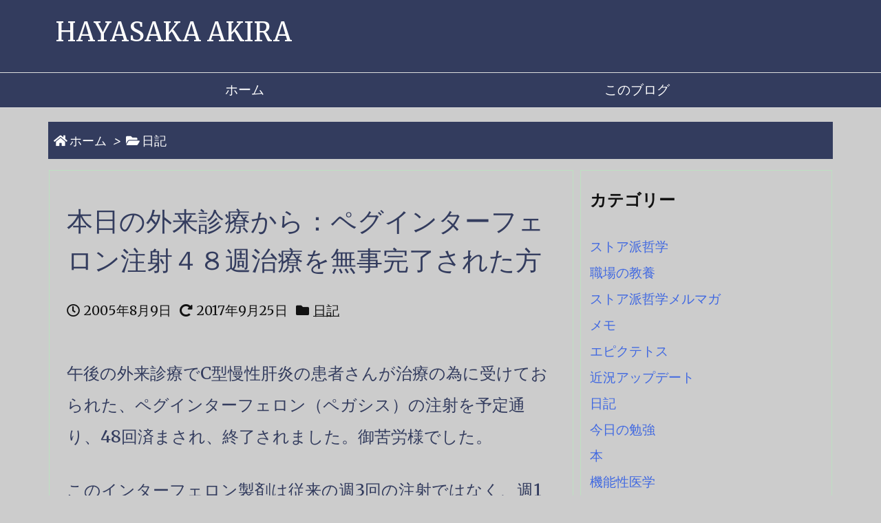

--- FILE ---
content_type: text/html; charset=UTF-8
request_url: https://akirahayasaka.com/diary/50085664/
body_size: 13940
content:
<!DOCTYPE html>
<html lang="ja" itemscope itemtype="https://schema.org/WebPage">
<head prefix="og: http://ogp.me/ns# article: http://ogp.me/ns/article# fb: http://ogp.me/ns/fb#">
<link href="//blog.livedoor.jp" rel="dns-prefetch" crossorigin><link href="//www.hayasaka-clinic.com" rel="dns-prefetch" crossorigin><link href="//hayasaka.livedoor.biz" rel="dns-prefetch" crossorigin><link href="//eid3akwv4cv.exactdn.com" rel="dns-prefetch" crossorigin><meta charset="UTF-8" />
<meta http-equiv="X-UA-Compatible" content="IE=edge" />
<meta name="viewport" content="width=device-width, initial-scale=1, user-scalable=yes" />
<link media="all" href="https://akirahayasaka.com/wp-content/cache/autoptimize/css/autoptimize_1c9b40e734afb0dedbed5df8a3723ca8.css" rel="stylesheet"><title>本日の外来診療から：ペグインターフェロン注射４８週治療を無事完了された方 | HAYASAKA AKIRA</title><meta name='robots' content='max-image-preview:large' /><link rel='dns-prefetch' href='//ajax.googleapis.com' /><link rel='dns-prefetch' href='//eid3akwv4cv.exactdn.com' /><link rel='preconnect' href='//eid3akwv4cv.exactdn.com' /><link rel="alternate" title="oEmbed (JSON)" type="application/json+oembed" href="https://akirahayasaka.com/wp-json/oembed/1.0/embed?url=https%3A%2F%2Fakirahayasaka.com%2Fdiary%2F50085664%2F" /><link rel="alternate" title="oEmbed (XML)" type="text/xml+oembed" href="https://akirahayasaka.com/wp-json/oembed/1.0/embed?url=https%3A%2F%2Fakirahayasaka.com%2Fdiary%2F50085664%2F&amp;format=xml" /><link rel='dns-prefetch' href='//use.fontawesome.com' /><link rel="preload" as="style" type="text/css" href="https://akirahayasaka.com/wp-content/themes/luxeritas/style.async.min.css?v=1641680432" /><link rel="preload" as="font" type="font/woff" href="https://akirahayasaka.com/wp-content/themes/luxeritas/fonts/icomoon/fonts/icomoon.woff" crossorigin /><link rel="preload" as="font" type="font/woff2" href="//fonts.gstatic.com/s/merriweather/v30/u-440qyriQwlOrhSvowK_l5-cSZMZ-Y.woff2" crossorigin /><link rel="amphtml" href="https://akirahayasaka.com/diary/50085664/amp/"><link rel="canonical" href="https://akirahayasaka.com/diary/50085664/" /><link rel='shortlink' href='https://akirahayasaka.com/?p=1124' /><link rel="pingback" href="https://akirahayasaka.com/xmlrpc.php" /><link rel="author" href="https://akirahayasaka.com/author/" /><link rel="alternate" type="application/rss+xml" title="HAYASAKA AKIRA RSS Feed" href="https://akirahayasaka.com/feed/" /><link rel="alternate" type="application/atom+xml" title="HAYASAKA AKIRA Atom Feed" href="https://akirahayasaka.com/feed/atom/" /><meta name="description" content="午後の外来診療でC型慢性肝炎の患者さんが治療の為に受けておられた、ペグインターフェロン（ペガシス）の注射を予定通り、48回済まされ、終了されました。御苦労様でした。 このインターフェロン製剤は従来の週..." /><meta name="keywords" content="日記" /><meta name="theme-color" content="#4285f4"><meta name="format-detection" content="telephone=no"><meta property="og:type" content="article" /><meta property="og:url" content="https://akirahayasaka.com/diary/50085664/" /><meta property="og:title" content="本日の外来診療から：ペグインターフェロン注射４８週治療を無事完了された方 | HAYASAKA AKIRA" /><meta property="og:description" content="午後の外来診療でC型慢性肝炎の患者さんが治療の為に受けておられた、ペグインターフェロン（ペガシス）の注射を予定通り、48回済まされ、終了されました。御苦労様でした。 このインターフ..." /><meta property="og:image" content="https://akirahayasaka.com/wp-content/uploads/2017/12/DSC7292up_s-1.jpg" /><meta property="og:image:width" content="512" /><meta property="og:image:height" content="640" /><meta property="og:site_name" content="HAYASAKA AKIRA" /><meta property="og:locale" content="ja_JP" /><meta property="fb:app_id" content="192851534086028" /><meta property="article:section" content="日記" /><meta property="article:published_time" content="2005-08-09T21:05:36Z" /><meta property="article:modified_time" content="2017-09-25T22:51:11Z" /><meta name="twitter:card" content="summary" /><meta name="twitter:domain" content="akirahayasaka.com" /><meta name="twitter:creator" content="@akirahayasaka" /><meta name="twitter:site" content="@akirahayasaka" />
<noscript><link rel="stylesheet" id="nav-css" href="//akirahayasaka.com/wp-content/themes/luxeritas/styles/nav.min.css?v=1620182460" media="all" /></noscript><noscript><link rel="stylesheet" id="async-css" href="//akirahayasaka.com/wp-content/themes/luxeritas/style.async.min.css?v=1769081975" media="all" /></noscript><noscript><link rel="stylesheet" id="awesome-css" href="//use.fontawesome.com/releases/v5.15.3/css/all.css" media="all" crossorigin="anonymous" /></noscript><script src="//ajax.googleapis.com/ajax/libs/jquery/3.6.0/jquery.min.js" id="jquery-js"></script><noscript><style>.lazyload[data-src]{display:none !important;}</style></noscript><link rel="https://api.w.org/" href="https://akirahayasaka.com/wp-json/" /><link rel="alternate" title="JSON" type="application/json" href="https://akirahayasaka.com/wp-json/wp/v2/posts/1124" /><link rel="icon" href="https://eid3akwv4cv.exactdn.com/wp-content/uploads/2011/04/HayasakaAkiraStarLogojpg.jpg?strip=all&amp;quality=90&amp;resize=32%2C32" sizes="32x32" /><link rel="icon" href="https://eid3akwv4cv.exactdn.com/wp-content/uploads/2011/04/HayasakaAkiraStarLogojpg.jpg?strip=all&amp;quality=90&amp;resize=186%2C176" sizes="192x192" /><link rel="apple-touch-icon" href="https://eid3akwv4cv.exactdn.com/wp-content/uploads/2011/04/HayasakaAkiraStarLogojpg.jpg?strip=all&amp;quality=90&amp;resize=180%2C176" /><meta name="msapplication-TileImage" content="https://eid3akwv4cv.exactdn.com/wp-content/uploads/2011/04/HayasakaAkiraStarLogojpg.jpg?strip=all&amp;quality=90&amp;resize=186%2C176" />
</head>
<body class="wp-singular post-template-default single single-post postid-1124 single-format-standard wp-embed-responsive wp-theme-luxeritas wp-child-theme-luxech">
<header id="header" itemscope itemtype="https://schema.org/WPHeader">
<div id="head-in">
<div class="head-cover">
<div class="info" itemscope itemtype="https://schema.org/Website">
<p id="sitename"><a href="https://akirahayasaka.com/" itemprop="url"><span itemprop="name about">HAYASAKA AKIRA</span></a></p>
<meta itemprop="alternativeHeadline" content="Love Your Liver and Live Longer !"></meta>
</div><!--/.info-->
</div><!--/.head-cover-->
</div><!--/#head-in-->
<nav itemscope itemtype="https://schema.org/SiteNavigationElement">
<div id="nav">
<div id="gnavi">
<div class="gc gnavi-container"><ul class="menu gu clearfix"><li id="menu-item-4441" class="menu-item menu-item-type-custom menu-item-object-custom menu-item-home gl menu-item-4441"><a href="https://akirahayasaka.com/"><span class="gim gnavi-item">ホーム</span></a></li><li id="menu-item-4442" class="menu-item menu-item-type-post_type menu-item-object-page gl menu-item-4442"><a href="https://akirahayasaka.com/about/"><span class="gim gnavi-item">このブログ</span></a></li></ul></div><ul class="mobile-nav">
<li class="mob-menu" title="メニュー"><i class="fas fa-bars"></i> メニュー</li>
</ul>
</div><!--/#gnavi-->
<div class="cboth"></div>
</div><!--/#nav-->
</nav>
</header>
<div class="container">
<div itemprop="breadcrumb">
<ol id="breadcrumb">
<li><i class="fas fa-home"></i><a href="https://akirahayasaka.com/">ホーム</a><i class="arrow">&gt;</i></li><li><i class="fas fa-folder-open"></i><a href="https://akirahayasaka.com/category/diary/">日記</a></li></ol><!--/breadcrumb-->
</div>
<div id="primary" class="clearfix">
<main id="main">
<article>
<div id="core" class="grid">
<div itemprop="mainEntityOfPage" id="mainEntity" class="post post-1124 type-post status-publish format-standard hentry category-diary">
<header id="article-header"><h1 class="entry-title" itemprop="headline name">本日の外来診療から：ペグインターフェロン注射４８週治療を無事完了された方</h1></header><div class="clearfix"><p class="meta"><i class="far fa-clock"></i><span class="date published"><time class="entry-date updated" datetime="2005-08-09T21:05:36+09:00" itemprop="datePublished">2005年8月9日</time></span><i class="fas fa-redo-alt"></i><span class="date"><meta itemprop="dateModified" content="2017-09-25T22:51:11+09:00">2017年9月25日</span><span class="category items" itemprop="keywords"><span class="first-item"><i class="fas fa-folder"></i><a href="https://akirahayasaka.com/category/diary/">日記</a></span></span></p><!-- PRyC WP: Add custom content to bottom of post/page: Standard Content START --><div id="pryc-wp-acctp-original-content"><p>午後の外来診療でC型慢性肝炎の患者さんが治療の為に受けておられた、ペグインターフェロン（ペガシス）の注射を予定通り、48回済まされ、終了されました。御苦労様でした。</p><p>このインターフェロン製剤は従来の週3回の注射ではなく、週1回の注射ですが、注射前に必ず、副作用確認の為の、血液検査を受けていただき、その結果により、注射の可否、注射の量を判断することが義務付けられています。</p><p>一口に48回といっても、副作用、仕事を含めた日常生活の調整、通院時間、高額な医療費など、様々な制約を受けながらの48週間で、私の側からは想像の出来ないくらい長く感ぜられる期間であったと思われます。この方は、治療途中、HCVRNA定性は陰性でしたが、今後、陰性持続の確認、他の肝機能検査値の変動など、まだまだ、油断はできません。しかし、まずは、もう一度、御苦労様でした。ウイルス陰性が続きますように。</p><!-- PRyC WP: Add custom content to bottom of post/page: Standard Content END --></div></div>
<div class="meta-box">
<p class="meta meta-u"><span class="category items" itemprop="keywords"><span class="first-item"><i class="fas fa-folder"></i><a href="https://akirahayasaka.com/category/diary/">日記</a></span></span></p><p class="vcard author"><i class="fas fa-pencil-alt"></i>Posted by <span class="fn" itemprop="editor author creator copyrightHolder"><a href="https://akirahayasaka.com/author/akira/">Akira Hayasaka</a></span></p>
</div><!--/.meta-box-->
<hr class="pbhr" /></div><!--/.post-->
<aside>
<aside>
<div id="sns-bottoms">
<div class="snsf-c">
<ul class="snsfb clearfix">
<!--twitter-->
<li class="twitter"><a href="//twitter.com/share?text=%E6%9C%AC%E6%97%A5%E3%81%AE%E5%A4%96%E6%9D%A5%E8%A8%BA%E7%99%82%E3%81%8B%E3%82%89%EF%BC%9A%E3%83%9A%E3%82%B0%E3%82%A4%E3%83%B3%E3%82%BF%E3%83%BC%E3%83%95%E3%82%A7%E3%83%AD%E3%83%B3%E6%B3%A8%E5%B0%84%EF%BC%94%EF%BC%98%E9%80%B1%E6%B2%BB%E7%99%82%E3%82%92%E7%84%A1%E4%BA%8B%E5%AE%8C%E4%BA%86%E3%81%95%E3%82%8C%E3%81%9F%E6%96%B9%20%7C%20HAYASAKA%20AKIRA&amp;url=https://akirahayasaka.com/diary/50085664/" title="Tweet" aria-label="Twitter" target="_blank" rel="nofollow noopener"><i class="fab fa-twitter"></i><span class="snsname">Twitter</span></a></li>
<!--facebook-->
<li class="facebook"><a href="//www.facebook.com/sharer/sharer.php?u=https://akirahayasaka.com/diary/50085664/&amp;t=%E6%9C%AC%E6%97%A5%E3%81%AE%E5%A4%96%E6%9D%A5%E8%A8%BA%E7%99%82%E3%81%8B%E3%82%89%EF%BC%9A%E3%83%9A%E3%82%B0%E3%82%A4%E3%83%B3%E3%82%BF%E3%83%BC%E3%83%95%E3%82%A7%E3%83%AD%E3%83%B3%E6%B3%A8%E5%B0%84%EF%BC%94%EF%BC%98%E9%80%B1%E6%B2%BB%E7%99%82%E3%82%92%E7%84%A1%E4%BA%8B%E5%AE%8C%E4%BA%86%E3%81%95%E3%82%8C%E3%81%9F%E6%96%B9%20%7C%20HAYASAKA%20AKIRA" title="Share on Facebook" aria-label="Facebook" target="_blank" rel="nofollow noopener"><i class="fab fa-facebook-f"></i><span class="snsname">Facebook</span></a></li>
<!--pinit-->
<li class="pinit"><a href="//www.pinterest.com/pin/create/button/?url=https://akirahayasaka.com/diary/50085664/&amp;description=%E6%9C%AC%E6%97%A5%E3%81%AE%E5%A4%96%E6%9D%A5%E8%A8%BA%E7%99%82%E3%81%8B%E3%82%89%EF%BC%9A%E3%83%9A%E3%82%B0%E3%82%A4%E3%83%B3%E3%82%BF%E3%83%BC%E3%83%95%E3%82%A7%E3%83%AD%E3%83%B3%E6%B3%A8%E5%B0%84%EF%BC%94%EF%BC%98%E9%80%B1%E6%B2%BB%E7%99%82%E3%82%92%E7%84%A1%E4%BA%8B%E5%AE%8C%E4%BA%86%E3%81%95%E3%82%8C%E3%81%9F%E6%96%B9%20%7C%20HAYASAKA%20AKIRA" data-pin-do="buttonBookmark" data-pin-custom="true" title="Pinterest" aria-label="Pinterest" target="_blank" rel="nofollow noopener"><i class="fab fa-pinterest-p"></i><span class="snsname">Pin it</span></a></li>
<!--linkedin-->
<li class="linkedin"><a href="//www.linkedin.com/shareArticle?mini=true&amp;url=https://akirahayasaka.com/diary/50085664/&amp;title=%E6%9C%AC%E6%97%A5%E3%81%AE%E5%A4%96%E6%9D%A5%E8%A8%BA%E7%99%82%E3%81%8B%E3%82%89%EF%BC%9A%E3%83%9A%E3%82%B0%E3%82%A4%E3%83%B3%E3%82%BF%E3%83%BC%E3%83%95%E3%82%A7%E3%83%AD%E3%83%B3%E6%B3%A8%E5%B0%84%EF%BC%94%EF%BC%98%E9%80%B1%E6%B2%BB%E7%99%82%E3%82%92%E7%84%A1%E4%BA%8B%E5%AE%8C%E4%BA%86%E3%81%95%E3%82%8C%E3%81%9F%E6%96%B9%20%7C%20HAYASAKA%20AKIRA&amp;summary=%E5%8D%88%E5%BE%8C%E3%81%AE%E5%A4%96%E6%9D%A5%E8%A8%BA%E7%99%82%E3%81%A7C%E5%9E%8B%E6%85%A2%E6%80%A7%E8%82%9D%E7%82%8E%E3%81%AE%E6%82%A3%E8%80%85%E3%81%95%E3%82%93%E3%81%8C%E6%B2%BB%E7%99%82%E3%81%AE%E7%82%BA%E3%81%AB%E5%8F%97%E3%81%91%E3%81%A6%E3%81%8A%E3%82%89%E3%82%8C%E3%81%9F%E3%80%81%E3%83%9A%E3%82%B0%E3%82%A4%E3%83%B3%E3%82%BF%E3%83%BC%E3%83%95%E3%82%A7%E3%83%AD%E3%83%B3%EF%BC%88%E3%83%9A%E3%82%AC%E3%82%B7%E3%82%B9%EF%BC%89%E3%81%AE%E6%B3%A8%E5%B0%84%E3%82%92%E4%BA%88%E5%AE%9A%E9%80%9A%E3%82%8A%E3%80%8148%E5%9B%9E%E6%B8%88%E3%81%BE%E3%81%95%E3%82%8C%E3%80%81%E7%B5%82%E4%BA%86%E3%81%95%E3%82%8C%E3%81%BE%E3%81%97%E3%81%9F%E3%80%82%E5%BE%A1%E8%8B%A6%E5%8A%B4%E6%A7%98%E3%81%A7%E3%81%97%E3%81%9F%E3%80%82%20%E3%81%93%E3%81%AE%E3%82%A4%E3%83%B3%E3%82%BF%E3%83%BC%E3%83%95%E3%82%A7%E3%83%AD%E3%83%B3%E8%A3%BD%E5%89%A4%E3%81%AF%E5%BE%93%E6%9D%A5%E3%81%AE%E9%80%B1..." title="Share on LinkedIn" aria-label="LinkedIn" target="_blank" rel="nofollow noopener"><i class="fab fa-linkedin-in"></i><span class="snsname">LinkedIn</span></a></li>
<!--LINE-->
<li class="line line-pc"><a href="//lineit.line.me/share/ui?url=https://akirahayasaka.com/diary/50085664/#/" title="ラインで送る" aria-label="LINE" target="_blank" rel="nofollow noopener"><i class="ico-line"></i><span class="snsname">LINE</span></a></li>
<li class="line line-sm"><a href="//line.me/R/msg/text/?%E6%9C%AC%E6%97%A5%E3%81%AE%E5%A4%96%E6%9D%A5%E8%A8%BA%E7%99%82%E3%81%8B%E3%82%89%EF%BC%9A%E3%83%9A%E3%82%B0%E3%82%A4%E3%83%B3%E3%82%BF%E3%83%BC%E3%83%95%E3%82%A7%E3%83%AD%E3%83%B3%E6%B3%A8%E5%B0%84%EF%BC%94%EF%BC%98%E9%80%B1%E6%B2%BB%E7%99%82%E3%82%92%E7%84%A1%E4%BA%8B%E5%AE%8C%E4%BA%86%E3%81%95%E3%82%8C%E3%81%9F%E6%96%B9%20%7C%20HAYASAKA%20AKIRA%0D%0Ahttps://akirahayasaka.com/diary/50085664/" title="ラインで送る" aria-label="LINE" target="_blank" rel="nofollow noopener"><i class="ico-line"></i><span class="snsname">LINE</span></a></li>
<!--copy-->
<li id="cp-button-bottoms" class="cp-button"><a title="Copy" aria-label="Copy" onclick="luxeUrlCopy('bottoms');return false;"><i class="fas fa-link"></i><span class="cpname">Copy</span></a></li>
</ul>
<div id="cp-page-bottoms" class="sns-cache-true feed-cache-true clearfix" data-incomplete="" data-luxe-permalink="https://akirahayasaka.com/diary/50085664/"></div>
</div>
</div>
</aside></aside>
</div><!--/#core-->
<aside>
<div id="pnavi" class="grid">
<div class="next"><a href="https://akirahayasaka.com/diary/50091365/" rel="next"><div class="no-img-next"><i class="fas fa-file-alt"></i></div><div class="ntitle">本日の診療から：ルテイン；勉強不足</div><div class="next-arrow"><i class="fas fa-arrow-right fa-pull-right"></i>Next</div></a></div>
<div class="prev"><a href="https://akirahayasaka.com/diary/50081304/" rel="prev"><div class="no-img-prev"><i class="fas fa-file-alt fa-rotate-180"></i></div><div class="ptitle">御一行様：建築見学ツアーの皆様</div><div class="prev-arrow"><i class="fas fa-arrow-left fa-pull-left"></i>Prev</div></a></div>
</div><!--/.pnavi-->
<div id="related-box" class="grid">
<h2 class="related"><i class="fas fa-th-list"></i>関連記事</h2>
<div id="related">
<div class="toc clearfix">
<figure class="term"><a href="https://akirahayasaka.com/diary/51300934/" aria-label="No Image"><noscript><img width="150" height="150" src="https://eid3akwv4cv.exactdn.com/wp-content/uploads/2016/02/img_6291-150x150.jpg?strip=all&amp;quality=90" class="attachment-thumbnail size-thumbnail" alt="Thumbnail of related posts 038" decoding="async" srcset="https://eid3akwv4cv.exactdn.com/wp-content/uploads/2016/02/img_6291-150x150.jpg?strip=all&amp;quality=90 150w, https://eid3akwv4cv.exactdn.com/wp-content/uploads/2016/02/img_6291.jpg?strip=all&amp;quality=90&amp;zoom=0.4&amp;resize=150%2C150 60w, https://eid3akwv4cv.exactdn.com/wp-content/uploads/2016/02/img_6291.jpg?strip=all&amp;quality=90&amp;zoom=2&amp;resize=150%2C150 300w, https://eid3akwv4cv.exactdn.com/wp-content/uploads/2016/02/img_6291.jpg?strip=all&amp;quality=90&amp;zoom=3&amp;resize=150%2C150 450w" sizes="(max-width: 150px) 100vw, 150px" /></noscript><img width="150" height="150" src='data:image/svg+xml,%3Csvg%20xmlns=%22http://www.w3.org/2000/svg%22%20viewBox=%220%200%20150%20150%22%3E%3C/svg%3E' data-src="https://eid3akwv4cv.exactdn.com/wp-content/uploads/2016/02/img_6291-150x150.jpg?strip=all&amp;quality=90" class="lazyload attachment-thumbnail size-thumbnail" alt="Thumbnail of related posts 038" decoding="async" data-srcset="https://eid3akwv4cv.exactdn.com/wp-content/uploads/2016/02/img_6291-150x150.jpg?strip=all&amp;quality=90 150w, https://eid3akwv4cv.exactdn.com/wp-content/uploads/2016/02/img_6291.jpg?strip=all&amp;quality=90&amp;zoom=0.4&amp;resize=150%2C150 60w, https://eid3akwv4cv.exactdn.com/wp-content/uploads/2016/02/img_6291.jpg?strip=all&amp;quality=90&amp;zoom=2&amp;resize=150%2C150 300w, https://eid3akwv4cv.exactdn.com/wp-content/uploads/2016/02/img_6291.jpg?strip=all&amp;quality=90&amp;zoom=3&amp;resize=150%2C150 450w" data-sizes="(max-width: 150px) 100vw, 150px" /></a></figure><div class="excerpt">
<h3><a href="https://akirahayasaka.com/diary/51300934/">米国消化器病肝臓病雑誌２００９年４月号到着！</a></h3>
<p>皆様、こんにちは！ 肝臓専門医・「はやさかクリニック」院長　早坂　章です。 ばん ...</p>
</div>
</div>
<div class="toc clearfix">
<figure class="term"><a href="https://akirahayasaka.com/diary/51338444/" aria-label="No Image"><noscript><img width="150" height="150" src="https://eid3akwv4cv.exactdn.com/wp-content/uploads/2016/02/img_6291-150x150.jpg?strip=all&amp;quality=90" class="attachment-thumbnail size-thumbnail" alt="Thumbnail of related posts 078" decoding="async" srcset="https://eid3akwv4cv.exactdn.com/wp-content/uploads/2016/02/img_6291-150x150.jpg?strip=all&amp;quality=90 150w, https://eid3akwv4cv.exactdn.com/wp-content/uploads/2016/02/img_6291.jpg?strip=all&amp;quality=90&amp;zoom=0.4&amp;resize=150%2C150 60w, https://eid3akwv4cv.exactdn.com/wp-content/uploads/2016/02/img_6291.jpg?strip=all&amp;quality=90&amp;zoom=2&amp;resize=150%2C150 300w, https://eid3akwv4cv.exactdn.com/wp-content/uploads/2016/02/img_6291.jpg?strip=all&amp;quality=90&amp;zoom=3&amp;resize=150%2C150 450w" sizes="(max-width: 150px) 100vw, 150px" /></noscript><img width="150" height="150" src='data:image/svg+xml,%3Csvg%20xmlns=%22http://www.w3.org/2000/svg%22%20viewBox=%220%200%20150%20150%22%3E%3C/svg%3E' data-src="https://eid3akwv4cv.exactdn.com/wp-content/uploads/2016/02/img_6291-150x150.jpg?strip=all&amp;quality=90" class="lazyload attachment-thumbnail size-thumbnail" alt="Thumbnail of related posts 078" decoding="async" data-srcset="https://eid3akwv4cv.exactdn.com/wp-content/uploads/2016/02/img_6291-150x150.jpg?strip=all&amp;quality=90 150w, https://eid3akwv4cv.exactdn.com/wp-content/uploads/2016/02/img_6291.jpg?strip=all&amp;quality=90&amp;zoom=0.4&amp;resize=150%2C150 60w, https://eid3akwv4cv.exactdn.com/wp-content/uploads/2016/02/img_6291.jpg?strip=all&amp;quality=90&amp;zoom=2&amp;resize=150%2C150 300w, https://eid3akwv4cv.exactdn.com/wp-content/uploads/2016/02/img_6291.jpg?strip=all&amp;quality=90&amp;zoom=3&amp;resize=150%2C150 450w" data-sizes="(max-width: 150px) 100vw, 150px" /></a></figure><div class="excerpt">
<h3><a href="https://akirahayasaka.com/diary/51338444/">忙しい毎日　原発性胆汁性肝硬変症　ガイドライン</a></h3>
<p>みなさま、ごきげん、いかがですか？ あなたの肝臓を健康に　！ 千葉県木更津市　、 ...</p>
</div>
</div>
<div class="toc clearfix">
<figure class="term"><a href="https://akirahayasaka.com/diary/50059442/" aria-label="Thumbnail of related posts 087"><noscript><img width="100" height="100" src="https://eid3akwv4cv.exactdn.com/wp-content/uploads/2018/12/83D28A43-143B-494B-B66A-CB8A5EA7C425-100x100.jpeg?strip=all&amp;quality=90" class="attachment-thumb100 size-thumb100 wp-post-image" alt="Thumbnail of related posts 160" decoding="async" srcset="https://eid3akwv4cv.exactdn.com/wp-content/uploads/2018/12/83D28A43-143B-494B-B66A-CB8A5EA7C425-100x100.jpeg?strip=all&amp;quality=90 100w, https://eid3akwv4cv.exactdn.com/wp-content/uploads/2018/12/83D28A43-143B-494B-B66A-CB8A5EA7C425-150x150.jpeg?strip=all&amp;quality=90 150w, https://eid3akwv4cv.exactdn.com/wp-content/uploads/2018/12/83D28A43-143B-494B-B66A-CB8A5EA7C425-75x75.jpeg?strip=all&amp;quality=90 75w, https://eid3akwv4cv.exactdn.com/wp-content/uploads/2018/12/83D28A43-143B-494B-B66A-CB8A5EA7C425.jpeg?strip=all&amp;quality=90&amp;zoom=2&amp;resize=100%2C100 200w, https://eid3akwv4cv.exactdn.com/wp-content/uploads/2018/12/83D28A43-143B-494B-B66A-CB8A5EA7C425.jpeg?strip=all&amp;quality=90&amp;zoom=3&amp;resize=100%2C100 300w" sizes="(max-width: 100px) 100vw, 100px" /></noscript><img width="100" height="100" src='data:image/svg+xml,%3Csvg%20xmlns=%22http://www.w3.org/2000/svg%22%20viewBox=%220%200%20100%20100%22%3E%3C/svg%3E' data-src="https://eid3akwv4cv.exactdn.com/wp-content/uploads/2018/12/83D28A43-143B-494B-B66A-CB8A5EA7C425-100x100.jpeg?strip=all&amp;quality=90" class="lazyload attachment-thumb100 size-thumb100 wp-post-image" alt="Thumbnail of related posts 160" decoding="async" data-srcset="https://eid3akwv4cv.exactdn.com/wp-content/uploads/2018/12/83D28A43-143B-494B-B66A-CB8A5EA7C425-100x100.jpeg?strip=all&amp;quality=90 100w, https://eid3akwv4cv.exactdn.com/wp-content/uploads/2018/12/83D28A43-143B-494B-B66A-CB8A5EA7C425-150x150.jpeg?strip=all&amp;quality=90 150w, https://eid3akwv4cv.exactdn.com/wp-content/uploads/2018/12/83D28A43-143B-494B-B66A-CB8A5EA7C425-75x75.jpeg?strip=all&amp;quality=90 75w, https://eid3akwv4cv.exactdn.com/wp-content/uploads/2018/12/83D28A43-143B-494B-B66A-CB8A5EA7C425.jpeg?strip=all&amp;quality=90&amp;zoom=2&amp;resize=100%2C100 200w, https://eid3akwv4cv.exactdn.com/wp-content/uploads/2018/12/83D28A43-143B-494B-B66A-CB8A5EA7C425.jpeg?strip=all&amp;quality=90&amp;zoom=3&amp;resize=100%2C100 300w" data-sizes="(max-width: 100px) 100vw, 100px" /></a></figure><div class="excerpt">
<h3><a href="https://akirahayasaka.com/diary/50059442/">ウイルス肝炎検診が40歳以下に。　ｲﾝﾀｰﾌｪﾛﾝ適応拡大へ。</a></h3>
<p>厚生労働省は27日、保健所で無料で受けられるＣ型肝炎ウイルス検査の対象者を来年度 ...</p>
</div>
</div>
<div class="toc clearfix">
<figure class="term"><a href="https://akirahayasaka.com/diary/50406476/" aria-label="No Image"><noscript><img width="150" height="150" src="https://eid3akwv4cv.exactdn.com/wp-content/uploads/2016/02/img_6291-150x150.jpg?strip=all&amp;quality=90" class="attachment-thumbnail size-thumbnail" alt="Thumbnail of related posts 100" decoding="async" srcset="https://eid3akwv4cv.exactdn.com/wp-content/uploads/2016/02/img_6291-150x150.jpg?strip=all&amp;quality=90 150w, https://eid3akwv4cv.exactdn.com/wp-content/uploads/2016/02/img_6291.jpg?strip=all&amp;quality=90&amp;zoom=0.4&amp;resize=150%2C150 60w, https://eid3akwv4cv.exactdn.com/wp-content/uploads/2016/02/img_6291.jpg?strip=all&amp;quality=90&amp;zoom=2&amp;resize=150%2C150 300w, https://eid3akwv4cv.exactdn.com/wp-content/uploads/2016/02/img_6291.jpg?strip=all&amp;quality=90&amp;zoom=3&amp;resize=150%2C150 450w" sizes="(max-width: 150px) 100vw, 150px" /></noscript><img width="150" height="150" src='data:image/svg+xml,%3Csvg%20xmlns=%22http://www.w3.org/2000/svg%22%20viewBox=%220%200%20150%20150%22%3E%3C/svg%3E' data-src="https://eid3akwv4cv.exactdn.com/wp-content/uploads/2016/02/img_6291-150x150.jpg?strip=all&amp;quality=90" class="lazyload attachment-thumbnail size-thumbnail" alt="Thumbnail of related posts 100" decoding="async" data-srcset="https://eid3akwv4cv.exactdn.com/wp-content/uploads/2016/02/img_6291-150x150.jpg?strip=all&amp;quality=90 150w, https://eid3akwv4cv.exactdn.com/wp-content/uploads/2016/02/img_6291.jpg?strip=all&amp;quality=90&amp;zoom=0.4&amp;resize=150%2C150 60w, https://eid3akwv4cv.exactdn.com/wp-content/uploads/2016/02/img_6291.jpg?strip=all&amp;quality=90&amp;zoom=2&amp;resize=150%2C150 300w, https://eid3akwv4cv.exactdn.com/wp-content/uploads/2016/02/img_6291.jpg?strip=all&amp;quality=90&amp;zoom=3&amp;resize=150%2C150 450w" data-sizes="(max-width: 150px) 100vw, 150px" /></a></figure><div class="excerpt">
<h3><a href="https://akirahayasaka.com/diary/50406476/">キーボードカバー</a></h3>
<p>診察室の電子カルテ用PCのキーボードの音が診療上、「カチャカチャ」とうるさいので ...</p>
</div>
</div>
<div class="toc clearfix">
<figure class="term"><a href="https://akirahayasaka.com/diary/%e6%a9%9f%e8%83%bd%e6%80%a7%e5%8c%bb%e5%ad%a6%e3%81%ae%e6%a0%b9%e6%9c%ac%e6%96%b9%e9%87%9d/" aria-label="Thumbnail of related posts 106"></a></figure><div class="excerpt">
<h3><a href="https://akirahayasaka.com/diary/%e6%a9%9f%e8%83%bd%e6%80%a7%e5%8c%bb%e5%ad%a6%e3%81%ae%e6%a0%b9%e6%9c%ac%e6%96%b9%e9%87%9d/">機能性医学の根本方針</a></h3>
<p>機能性医学の樹を勉強するにあたり、機能性医学の根本方針、原則が教科書に書かれてい ...</p>
</div>
</div>
</div>
</div><!--/#related-box-->
<div id="comments" class="grid"><h2 class="discussion"><i class="far fa-id-card"></i>ディスカッション</h2><h3 class="messages"><i class="far fa-comments"></i>コメント一覧</h3><ol class="comments-list"><li class="comment even thread-even depth-1" id="comment-386"><div id="div-comment-386" class="comment-body" itemscope itemtype="https://schema.org/UserComments"><div class="comment-author vcard"><noscript><img alt='' src='//secure.gravatar.com/avatar/6f2969b0c28d7c7cde44275d59f77693fba0259107283ee21e9bb1ec55dbecb3?s=55&amp;d=mm&amp;r=g' srcset='//secure.gravatar.com/avatar/6f2969b0c28d7c7cde44275d59f77693fba0259107283ee21e9bb1ec55dbecb3?s=110&amp;d=mm&amp;r=g 2x' class='avatar avatar-55 photo' height='55' width='55' decoding='async'/></noscript><img alt='' src='data:image/svg+xml,%3Csvg%20xmlns=%22http://www.w3.org/2000/svg%22%20viewBox=%220%200%2055%2055%22%3E%3C/svg%3E' data-src='//secure.gravatar.com/avatar/6f2969b0c28d7c7cde44275d59f77693fba0259107283ee21e9bb1ec55dbecb3?s=55&amp;d=mm&amp;r=g' data-srcset='//secure.gravatar.com/avatar/6f2969b0c28d7c7cde44275d59f77693fba0259107283ee21e9bb1ec55dbecb3?s=110&amp;d=mm&amp;r=g 2x' class='lazyload avatar avatar-55 photo' height='55' width='55' decoding='async'/><cite class="fn" itemprop="creator name">匿名</cite><span class="says">より:</span></div><div class="comment-meta commentmetadata"><time itemprop="commentTime" datetime="2005-08-11"></time><a href="https://akirahayasaka.com/diary/50085664/#comment-386">2005年8月11日 5:22 AM</a></div><div class="comment-text" itemprop="commentText"><p>以前のインターフェロンは入院はもちろん<br />
副作用で苦労する方も多く大変でしたよね。<br />
外来で使えるようになったことは<br />
患者さんの為によかったですよね。<br />
私は検診業務にいましたが<br />
肝炎に無関心な方も結構いらしゃいました。<br />
医療従事者としてできることをしていきたいと思っています　 </p><div class="reply"><a itemprop="replyToUrl" rel="nofollow" class="comment-reply-link" href="https://akirahayasaka.com/diary/50085664/?replytocom=386#respond" data-commentid="386" data-postid="1124" data-belowelement="div-comment-386" data-respondelement="respond" data-replyto="匿名 に返信" aria-label="匿名 に返信">返信</a></div></div></div></li><!-- #comment-## --><li class="comment odd alt thread-odd thread-alt depth-1" id="comment-387"><div id="div-comment-387" class="comment-body" itemscope itemtype="https://schema.org/UserComments"><div class="comment-author vcard"><noscript><img alt='' src='//secure.gravatar.com/avatar/d1a47c312e43b7e61472b3c1e34aa0aca89fd7bb058139873231f55af4c991aa?s=55&amp;d=mm&amp;r=g' srcset='//secure.gravatar.com/avatar/d1a47c312e43b7e61472b3c1e34aa0aca89fd7bb058139873231f55af4c991aa?s=110&amp;d=mm&amp;r=g 2x' class='avatar avatar-55 photo' height='55' width='55' decoding='async'/></noscript><img alt='' src='data:image/svg+xml,%3Csvg%20xmlns=%22http://www.w3.org/2000/svg%22%20viewBox=%220%200%2055%2055%22%3E%3C/svg%3E' data-src='//secure.gravatar.com/avatar/d1a47c312e43b7e61472b3c1e34aa0aca89fd7bb058139873231f55af4c991aa?s=55&amp;d=mm&amp;r=g' data-srcset='//secure.gravatar.com/avatar/d1a47c312e43b7e61472b3c1e34aa0aca89fd7bb058139873231f55af4c991aa?s=110&amp;d=mm&amp;r=g 2x' class='lazyload avatar avatar-55 photo' height='55' width='55' decoding='async'/><cite class="fn" itemprop="creator name"><a href="http://hayasaka.livedoor.biz/" class="url" rel="ugc external nofollow">早坂　章</a></cite><span class="says">より:</span></div><div class="comment-meta commentmetadata"><time itemprop="commentTime" datetime="2005-08-11"></time><a href="https://akirahayasaka.com/diary/50085664/#comment-387">2005年8月11日 7:50 AM</a></div><div class="comment-text" itemprop="commentText"><p>☆彡ナース様、<br />
コメントありがとうございました。<br />
インターフェロンは、確かに以前よりは、患者さんたちがお楽なようです。でも、患者さんたちの闘病のホームページやブログを拝見すると、私たち医師は、患者さんたちの本当の辛さを、まだまだ、理解していないようです。<br />
　☆彡ナース様、医療職として、お互い、病と闘う方達のことを出来るだけ、理解するようにしながら、一生懸命、働きましょう。<br />
　また、確かに、肝炎への関心は高い方と、低い方の二極化しているように感じることもありますね。心配でいろいろ、お話しても、御理解していただけないことも、時にあります。でも、これからも、わかっていただけるように、努力していきます。 </p><div class="reply"><a itemprop="replyToUrl" rel="nofollow" class="comment-reply-link" href="https://akirahayasaka.com/diary/50085664/?replytocom=387#respond" data-commentid="387" data-postid="1124" data-belowelement="div-comment-387" data-respondelement="respond" data-replyto="早坂　章 に返信" aria-label="早坂　章 に返信">返信</a></div></div></div></li><!-- #comment-## --></ol><div id="respond" class="comment-respond"><h3 id="reply-title" class="comment-reply-title"><i class="far fa-comment"></i>コメントをどうぞ <small><a rel="nofollow" id="cancel-comment-reply-link" href="/diary/50085664/#respond" style="display:none;">コメントをキャンセル</a></small></h3><form action="https://akirahayasaka.com/wp-comments-post.php" method="post" id="commentform" class="comment-form"><p class="comment-notes"><span id="email-notes">メールアドレスが公開されることはありません。</span><span class="required-field-message"><span class="required">※</span> が付いている欄は必須項目です</span></p><p class="comment-form-comment"><label for="comment">コメント</label><textarea id="comment" name="comment" cols="45" rows="8" aria-required="true"></textarea></p><div id="commentform-author"><p class="comment-form-author"><label for="author">名前 <span class="required">*</span></label><input id="author" name="author" type="text" value="" size="30" maxlength="245" aria-required="true" /></p><p class="comment-form-email"><label for="email">メールアドレス <span class="required">*</span></label><input id="email" name="email" type="text" value="" size="30" maxlength="100" aria-describedby="email-notes" aria-required="true" /></p></div><p class="comment-form-url"><label for="url">ウェブサイト</label><input id="url" name="url" type="text" value="" size="30" maxlength="200" /></p><p class="form-submit"><input name="submit" type="submit" id="submit" class="submit" value="コメントを送信" /><input type='hidden' name='comment_post_ID' value='1124' id='comment_post_ID' /><input type='hidden' name='comment_parent' id='comment_parent' value='0' /></p><p style="display: none;"><input type="hidden" id="akismet_comment_nonce" name="akismet_comment_nonce" value="d4f5b7f008" /></p><p style="display: none !important;" class="akismet-fields-container" data-prefix="ak_"><label>&#916;<textarea name="ak_hp_textarea" cols="45" rows="8" maxlength="100"></textarea></label><input type="hidden" id="ak_js_1" name="ak_js" value="129"/><script>document.getElementById( "ak_js_1" ).setAttribute( "value", ( new Date() ).getTime() );</script></p></form></div><!-- #respond --></div><!--/comments-->
</aside>
</article>
</main>
<div id="sidebar" itemscope="itemscope" itemtype="http://schema.org/WPSideBar"><div id="side"><aside><div id="side-fixed"><div id="categories-3" class="widget widget_categories"><h3 class="side-title">カテゴリー</h3><ul><li class="cat-item cat-item-147"><a href="https://akirahayasaka.com/category/the-stoic-philosophy/">ストア派哲学</a></li><li class="cat-item cat-item-154"><a href="https://akirahayasaka.com/category/daily_thinking_for_work/">職場の教養</a></li><li class="cat-item cat-item-155"><a href="https://akirahayasaka.com/category/%e3%82%b9%e3%83%88%e3%82%a2%e6%b4%be%e5%93%b2%e5%ad%a6%e3%83%a1%e3%83%ab%e3%83%9e%e3%82%ac/">ストア派哲学メルマガ</a></li><li class="cat-item cat-item-171"><a href="https://akirahayasaka.com/category/memo/">メモ</a></li><li class="cat-item cat-item-172"><a href="https://akirahayasaka.com/category/%e3%82%a8%e3%83%94%e3%82%af%e3%83%86%e3%83%88%e3%82%b9/">エピクテトス</a></li><li class="cat-item cat-item-146"><a href="https://akirahayasaka.com/category/status/">近況アップデート</a></li><li class="cat-item cat-item-17"><a href="https://akirahayasaka.com/category/diary/">日記</a></li><li class="cat-item cat-item-101"><a href="https://akirahayasaka.com/category/learning-today/">今日の勉強</a></li><li class="cat-item cat-item-95"><a href="https://akirahayasaka.com/category/books/">本</a></li><li class="cat-item cat-item-98"><a href="https://akirahayasaka.com/category/functional-medicine/">機能性医学</a></li><li class="cat-item cat-item-99"><a href="https://akirahayasaka.com/category/internal-medicine/">内科診療</a></li><li class="cat-item cat-item-112"><a href="https://akirahayasaka.com/category/hepatology/">肝臓内科</a></li></ul></div><div id="archives-5" class="widget widget_archive"><h3 class="side-title">アーカイブ</h3><label class="screen-reader-text" for="archives-dropdown-5">アーカイブ</label><select id="archives-dropdown-5" name="archive-dropdown"><option value="">月を選択</option><option value="https://akirahayasaka.com/2021/02/"> 2021年2月  (2)</option><option value="https://akirahayasaka.com/2020/08/"> 2020年8月  (1)</option><option value="https://akirahayasaka.com/2019/09/"> 2019年9月  (1)</option><option value="https://akirahayasaka.com/2019/02/"> 2019年2月  (6)</option><option value="https://akirahayasaka.com/2018/12/"> 2018年12月  (3)</option><option value="https://akirahayasaka.com/2018/09/"> 2018年9月  (1)</option><option value="https://akirahayasaka.com/2018/08/"> 2018年8月  (2)</option><option value="https://akirahayasaka.com/2018/05/"> 2018年5月  (2)</option><option value="https://akirahayasaka.com/2018/02/"> 2018年2月  (6)</option><option value="https://akirahayasaka.com/2017/10/"> 2017年10月  (9)</option><option value="https://akirahayasaka.com/2017/09/"> 2017年9月  (25)</option><option value="https://akirahayasaka.com/2017/07/"> 2017年7月  (2)</option><option value="https://akirahayasaka.com/2017/06/"> 2017年6月  (1)</option><option value="https://akirahayasaka.com/2017/05/"> 2017年5月  (2)</option><option value="https://akirahayasaka.com/2017/02/"> 2017年2月  (1)</option><option value="https://akirahayasaka.com/2017/01/"> 2017年1月  (11)</option><option value="https://akirahayasaka.com/2016/12/"> 2016年12月  (2)</option><option value="https://akirahayasaka.com/2016/07/"> 2016年7月  (2)</option><option value="https://akirahayasaka.com/2016/04/"> 2016年4月  (7)</option><option value="https://akirahayasaka.com/2016/03/"> 2016年3月  (4)</option><option value="https://akirahayasaka.com/2016/02/"> 2016年2月  (3)</option><option value="https://akirahayasaka.com/2015/09/"> 2015年9月  (1)</option><option value="https://akirahayasaka.com/2015/06/"> 2015年6月  (3)</option><option value="https://akirahayasaka.com/2015/03/"> 2015年3月  (1)</option><option value="https://akirahayasaka.com/2015/01/"> 2015年1月  (4)</option><option value="https://akirahayasaka.com/2014/11/"> 2014年11月  (2)</option><option value="https://akirahayasaka.com/2014/10/"> 2014年10月  (8)</option><option value="https://akirahayasaka.com/2014/09/"> 2014年9月  (14)</option><option value="https://akirahayasaka.com/2014/08/"> 2014年8月  (26)</option><option value="https://akirahayasaka.com/2014/04/"> 2014年4月  (4)</option><option value="https://akirahayasaka.com/2014/03/"> 2014年3月  (5)</option><option value="https://akirahayasaka.com/2014/01/"> 2014年1月  (2)</option><option value="https://akirahayasaka.com/2012/08/"> 2012年8月  (2)</option><option value="https://akirahayasaka.com/2012/07/"> 2012年7月  (1)</option><option value="https://akirahayasaka.com/2012/05/"> 2012年5月  (1)</option><option value="https://akirahayasaka.com/2012/04/"> 2012年4月  (6)</option><option value="https://akirahayasaka.com/2011/12/"> 2011年12月  (1)</option><option value="https://akirahayasaka.com/2011/09/"> 2011年9月  (1)</option><option value="https://akirahayasaka.com/2011/07/"> 2011年7月  (2)</option><option value="https://akirahayasaka.com/2011/05/"> 2011年5月  (19)</option><option value="https://akirahayasaka.com/2011/04/"> 2011年4月  (13)</option><option value="https://akirahayasaka.com/2011/03/"> 2011年3月  (3)</option><option value="https://akirahayasaka.com/2011/02/"> 2011年2月  (5)</option><option value="https://akirahayasaka.com/2011/01/"> 2011年1月  (27)</option><option value="https://akirahayasaka.com/2010/12/"> 2010年12月  (1)</option><option value="https://akirahayasaka.com/2010/11/"> 2010年11月  (3)</option><option value="https://akirahayasaka.com/2010/10/"> 2010年10月  (9)</option><option value="https://akirahayasaka.com/2010/09/"> 2010年9月  (6)</option><option value="https://akirahayasaka.com/2010/07/"> 2010年7月  (6)</option><option value="https://akirahayasaka.com/2010/06/"> 2010年6月  (6)</option><option value="https://akirahayasaka.com/2010/05/"> 2010年5月  (6)</option><option value="https://akirahayasaka.com/2010/03/"> 2010年3月  (5)</option><option value="https://akirahayasaka.com/2010/02/"> 2010年2月  (2)</option><option value="https://akirahayasaka.com/2010/01/"> 2010年1月  (9)</option><option value="https://akirahayasaka.com/2009/12/"> 2009年12月  (2)</option><option value="https://akirahayasaka.com/2009/11/"> 2009年11月  (1)</option><option value="https://akirahayasaka.com/2009/10/"> 2009年10月  (2)</option><option value="https://akirahayasaka.com/2009/09/"> 2009年9月  (10)</option><option value="https://akirahayasaka.com/2009/08/"> 2009年8月  (10)</option><option value="https://akirahayasaka.com/2009/07/"> 2009年7月  (2)</option><option value="https://akirahayasaka.com/2009/06/"> 2009年6月  (2)</option><option value="https://akirahayasaka.com/2009/04/"> 2009年4月  (4)</option><option value="https://akirahayasaka.com/2009/03/"> 2009年3月  (3)</option><option value="https://akirahayasaka.com/2009/02/"> 2009年2月  (2)</option><option value="https://akirahayasaka.com/2009/01/"> 2009年1月  (11)</option><option value="https://akirahayasaka.com/2008/11/"> 2008年11月  (1)</option><option value="https://akirahayasaka.com/2008/09/"> 2008年9月  (2)</option><option value="https://akirahayasaka.com/2008/07/"> 2008年7月  (1)</option><option value="https://akirahayasaka.com/2008/05/"> 2008年5月  (2)</option><option value="https://akirahayasaka.com/2008/04/"> 2008年4月  (2)</option><option value="https://akirahayasaka.com/2008/01/"> 2008年1月  (1)</option><option value="https://akirahayasaka.com/2007/10/"> 2007年10月  (3)</option><option value="https://akirahayasaka.com/2007/08/"> 2007年8月  (1)</option><option value="https://akirahayasaka.com/2007/07/"> 2007年7月  (1)</option><option value="https://akirahayasaka.com/2007/03/"> 2007年3月  (4)</option><option value="https://akirahayasaka.com/2006/12/"> 2006年12月  (1)</option><option value="https://akirahayasaka.com/2006/10/"> 2006年10月  (3)</option><option value="https://akirahayasaka.com/2006/06/"> 2006年6月  (1)</option><option value="https://akirahayasaka.com/2006/05/"> 2006年5月  (1)</option><option value="https://akirahayasaka.com/2006/04/"> 2006年4月  (4)</option><option value="https://akirahayasaka.com/2006/03/"> 2006年3月  (1)</option><option value="https://akirahayasaka.com/2006/02/"> 2006年2月  (5)</option><option value="https://akirahayasaka.com/2006/01/"> 2006年1月  (2)</option><option value="https://akirahayasaka.com/2005/12/"> 2005年12月  (2)</option><option value="https://akirahayasaka.com/2005/11/"> 2005年11月  (6)</option><option value="https://akirahayasaka.com/2005/09/"> 2005年9月  (11)</option><option value="https://akirahayasaka.com/2005/08/"> 2005年8月  (25)</option></select><script type="text/javascript">
/* <![CDATA[ */
( ( dropdownId ) => {
	const dropdown = document.getElementById( dropdownId );
	function onSelectChange() {
		setTimeout( () => {
			if ( 'escape' === dropdown.dataset.lastkey ) {
				return;
			}
			if ( dropdown.value ) {
				document.location.href = dropdown.value;
			}
		}, 250 );
	}
	function onKeyUp( event ) {
		if ( 'Escape' === event.key ) {
			dropdown.dataset.lastkey = 'escape';
		} else {
			delete dropdown.dataset.lastkey;
		}
	}
	function onClick() {
		delete dropdown.dataset.lastkey;
	}
	dropdown.addEventListener( 'keyup', onKeyUp );
	dropdown.addEventListener( 'click', onClick );
	dropdown.addEventListener( 'change', onSelectChange );
})( "archives-dropdown-5" );
//# sourceURL=WP_Widget_Archives%3A%3Awidget
/* ]]> */
</script></div></div></aside></div><!--/#side--></div><!--/#sidebar-->
</div><!--/#primary-->
</div><!--/.container--><div id="footer" itemscope itemtype="https://schema.org/WPFooter"><footer><div id="foot-in"><aside class="row"><div class="col-4 col-xs-4"></div><div class="col-4 col-xs-4"></div><div class="col-4 col-xs-4"><div id="linkcat-2" class="widget widget_links"><h4 class="footer-right-title">リンク集</h4><ul class='xoxo blogroll'><li><a href="http://www.hayasaka-clinic.com/" title="はやさかクリニックのホームページです。（This is a official web site of Hayasaka Clinic）">はやさかクリニック</a></li><li><a href="http://blog.livedoor.jp/hayasaka0411/" rel="met co-worker co-resident spouse" title="はやさかクリニック看護師長のブログです。" target="_blank">はやさかクリニック師長ブログ</a></li></ul></div><div id="archives-4" class="widget widget_archive"><h4 class="footer-right-title">アーカイブ</h4><label class="screen-reader-text" for="archives-dropdown-4">アーカイブ</label><select id="archives-dropdown-4" name="archive-dropdown"><option value="">月を選択</option><option value="https://akirahayasaka.com/2021/02/"> 2021年2月 (2)</option><option value="https://akirahayasaka.com/2020/08/"> 2020年8月 (1)</option><option value="https://akirahayasaka.com/2019/09/"> 2019年9月 (1)</option><option value="https://akirahayasaka.com/2019/02/"> 2019年2月 (6)</option><option value="https://akirahayasaka.com/2018/12/"> 2018年12月 (3)</option><option value="https://akirahayasaka.com/2018/09/"> 2018年9月 (1)</option><option value="https://akirahayasaka.com/2018/08/"> 2018年8月 (2)</option><option value="https://akirahayasaka.com/2018/05/"> 2018年5月 (2)</option><option value="https://akirahayasaka.com/2018/02/"> 2018年2月 (6)</option><option value="https://akirahayasaka.com/2017/10/"> 2017年10月 (9)</option><option value="https://akirahayasaka.com/2017/09/"> 2017年9月 (25)</option><option value="https://akirahayasaka.com/2017/07/"> 2017年7月 (2)</option><option value="https://akirahayasaka.com/2017/06/"> 2017年6月 (1)</option><option value="https://akirahayasaka.com/2017/05/"> 2017年5月 (2)</option><option value="https://akirahayasaka.com/2017/02/"> 2017年2月 (1)</option><option value="https://akirahayasaka.com/2017/01/"> 2017年1月 (11)</option><option value="https://akirahayasaka.com/2016/12/"> 2016年12月 (2)</option><option value="https://akirahayasaka.com/2016/07/"> 2016年7月 (2)</option><option value="https://akirahayasaka.com/2016/04/"> 2016年4月 (7)</option><option value="https://akirahayasaka.com/2016/03/"> 2016年3月 (4)</option><option value="https://akirahayasaka.com/2016/02/"> 2016年2月 (3)</option><option value="https://akirahayasaka.com/2015/09/"> 2015年9月 (1)</option><option value="https://akirahayasaka.com/2015/06/"> 2015年6月 (3)</option><option value="https://akirahayasaka.com/2015/03/"> 2015年3月 (1)</option><option value="https://akirahayasaka.com/2015/01/"> 2015年1月 (4)</option><option value="https://akirahayasaka.com/2014/11/"> 2014年11月 (2)</option><option value="https://akirahayasaka.com/2014/10/"> 2014年10月 (8)</option><option value="https://akirahayasaka.com/2014/09/"> 2014年9月 (14)</option><option value="https://akirahayasaka.com/2014/08/"> 2014年8月 (26)</option><option value="https://akirahayasaka.com/2014/04/"> 2014年4月 (4)</option><option value="https://akirahayasaka.com/2014/03/"> 2014年3月 (5)</option><option value="https://akirahayasaka.com/2014/01/"> 2014年1月 (2)</option><option value="https://akirahayasaka.com/2012/08/"> 2012年8月 (2)</option><option value="https://akirahayasaka.com/2012/07/"> 2012年7月 (1)</option><option value="https://akirahayasaka.com/2012/05/"> 2012年5月 (1)</option><option value="https://akirahayasaka.com/2012/04/"> 2012年4月 (6)</option><option value="https://akirahayasaka.com/2011/12/"> 2011年12月 (1)</option><option value="https://akirahayasaka.com/2011/09/"> 2011年9月 (1)</option><option value="https://akirahayasaka.com/2011/07/"> 2011年7月 (2)</option><option value="https://akirahayasaka.com/2011/05/"> 2011年5月 (19)</option><option value="https://akirahayasaka.com/2011/04/"> 2011年4月 (13)</option><option value="https://akirahayasaka.com/2011/03/"> 2011年3月 (3)</option><option value="https://akirahayasaka.com/2011/02/"> 2011年2月 (5)</option><option value="https://akirahayasaka.com/2011/01/"> 2011年1月 (27)</option><option value="https://akirahayasaka.com/2010/12/"> 2010年12月 (1)</option><option value="https://akirahayasaka.com/2010/11/"> 2010年11月 (3)</option><option value="https://akirahayasaka.com/2010/10/"> 2010年10月 (9)</option><option value="https://akirahayasaka.com/2010/09/"> 2010年9月 (6)</option><option value="https://akirahayasaka.com/2010/07/"> 2010年7月 (6)</option><option value="https://akirahayasaka.com/2010/06/"> 2010年6月 (6)</option><option value="https://akirahayasaka.com/2010/05/"> 2010年5月 (6)</option><option value="https://akirahayasaka.com/2010/03/"> 2010年3月 (5)</option><option value="https://akirahayasaka.com/2010/02/"> 2010年2月 (2)</option><option value="https://akirahayasaka.com/2010/01/"> 2010年1月 (9)</option><option value="https://akirahayasaka.com/2009/12/"> 2009年12月 (2)</option><option value="https://akirahayasaka.com/2009/11/"> 2009年11月 (1)</option><option value="https://akirahayasaka.com/2009/10/"> 2009年10月 (2)</option><option value="https://akirahayasaka.com/2009/09/"> 2009年9月 (10)</option><option value="https://akirahayasaka.com/2009/08/"> 2009年8月 (10)</option><option value="https://akirahayasaka.com/2009/07/"> 2009年7月 (2)</option><option value="https://akirahayasaka.com/2009/06/"> 2009年6月 (2)</option><option value="https://akirahayasaka.com/2009/04/"> 2009年4月 (4)</option><option value="https://akirahayasaka.com/2009/03/"> 2009年3月 (3)</option><option value="https://akirahayasaka.com/2009/02/"> 2009年2月 (2)</option><option value="https://akirahayasaka.com/2009/01/"> 2009年1月 (11)</option><option value="https://akirahayasaka.com/2008/11/"> 2008年11月 (1)</option><option value="https://akirahayasaka.com/2008/09/"> 2008年9月 (2)</option><option value="https://akirahayasaka.com/2008/07/"> 2008年7月 (1)</option><option value="https://akirahayasaka.com/2008/05/"> 2008年5月 (2)</option><option value="https://akirahayasaka.com/2008/04/"> 2008年4月 (2)</option><option value="https://akirahayasaka.com/2008/01/"> 2008年1月 (1)</option><option value="https://akirahayasaka.com/2007/10/"> 2007年10月 (3)</option><option value="https://akirahayasaka.com/2007/08/"> 2007年8月 (1)</option><option value="https://akirahayasaka.com/2007/07/"> 2007年7月 (1)</option><option value="https://akirahayasaka.com/2007/03/"> 2007年3月 (4)</option><option value="https://akirahayasaka.com/2006/12/"> 2006年12月 (1)</option><option value="https://akirahayasaka.com/2006/10/"> 2006年10月 (3)</option><option value="https://akirahayasaka.com/2006/06/"> 2006年6月 (1)</option><option value="https://akirahayasaka.com/2006/05/"> 2006年5月 (1)</option><option value="https://akirahayasaka.com/2006/04/"> 2006年4月 (4)</option><option value="https://akirahayasaka.com/2006/03/"> 2006年3月 (1)</option><option value="https://akirahayasaka.com/2006/02/"> 2006年2月 (5)</option><option value="https://akirahayasaka.com/2006/01/"> 2006年1月 (2)</option><option value="https://akirahayasaka.com/2005/12/"> 2005年12月 (2)</option><option value="https://akirahayasaka.com/2005/11/"> 2005年11月 (6)</option><option value="https://akirahayasaka.com/2005/09/"> 2005年9月 (11)</option><option value="https://akirahayasaka.com/2005/08/"> 2005年8月 (25)</option></select><script>/* <![CDATA[ */
( ( dropdownId ) => {
const dropdown = document.getElementById( dropdownId );
function onSelectChange() {
setTimeout( () => {
if ( 'escape' === dropdown.dataset.lastkey ) {
return;
}
if ( dropdown.value ) {
document.location.href = dropdown.value;
}
}, 250 );
}
function onKeyUp( event ) {
if ( 'Escape' === event.key ) {
dropdown.dataset.lastkey = 'escape';
} else {
delete dropdown.dataset.lastkey;
}
}
function onClick() {
delete dropdown.dataset.lastkey;
}
dropdown.addEventListener( 'keyup', onKeyUp );
dropdown.addEventListener( 'click', onClick );
dropdown.addEventListener( 'change', onSelectChange );
})( "archives-dropdown-4" );
//# sourceURL=WP_Widget_Archives%3A%3Awidget
/* ]]> */
</script></div></div></aside><div class="clearfix"></div></div><!--/#foot-in--><div id="copyright"><p class="copy">&copy; <span itemprop="copyrightHolder name">HAYASAKA AKIRA</span></p><p id="thk" class="copy"><!-- Erase Link to Luxeritas --></p></div><!--/#copy--></footer></div><!--/#footer--><div id="wp-footer"><div id="page-top"><i class="fas fa-caret-up"></i></div><script async defer src="//assets.pinterest.com/js/pinit.js"></script><script type="speculationrules">
{"prefetch":[{"source":"document","where":{"and":[{"href_matches":"/*"},{"not":{"href_matches":["/wp-*.php","/wp-admin/*","/wp-content/uploads/*","/wp-content/*","/wp-content/plugins/*","/wp-content/themes/luxech/*","/wp-content/themes/luxeritas/*","/*\\?(.+)"]}},{"not":{"selector_matches":"a[rel~=\"nofollow\"]"}},{"not":{"selector_matches":".no-prefetch, .no-prefetch a"}}]},"eagerness":"conservative"}]}
</script><noscript><style>.lazyload{display:none;}</style></noscript><script data-noptimize="1">window.lazySizesConfig=window.lazySizesConfig||{};window.lazySizesConfig.loadMode=1;</script><script async data-noptimize="1" src='https://akirahayasaka.com/wp-content/plugins/autoptimize/classes/external/js/lazysizes.min.js?ao_version=3.1.13'></script><script id="eio-lazy-load-js-before">
/* <![CDATA[ */
var eio_lazy_vars = {"exactdn_domain":"eid3akwv4cv.exactdn.com","skip_autoscale":0,"bg_min_dpr":1.100000000000000088817841970012523233890533447265625,"threshold":0,"use_dpr":1};
//# sourceURL=eio-lazy-load-js-before
/* ]]> */
</script><script id="wp-emoji-settings" type="application/json">
{"baseUrl":"https://s.w.org/images/core/emoji/17.0.2/72x72/","ext":".png","svgUrl":"https://s.w.org/images/core/emoji/17.0.2/svg/","svgExt":".svg","source":{"concatemoji":"https://akirahayasaka.com/wp-includes/js/wp-emoji-release.min.js"}}
</script><script type="module">
/* <![CDATA[ */
/*! This file is auto-generated */
const a=JSON.parse(document.getElementById("wp-emoji-settings").textContent),o=(window._wpemojiSettings=a,"wpEmojiSettingsSupports"),s=["flag","emoji"];function i(e){try{var t={supportTests:e,timestamp:(new Date).valueOf()};sessionStorage.setItem(o,JSON.stringify(t))}catch(e){}}function c(e,t,n){e.clearRect(0,0,e.canvas.width,e.canvas.height),e.fillText(t,0,0);t=new Uint32Array(e.getImageData(0,0,e.canvas.width,e.canvas.height).data);e.clearRect(0,0,e.canvas.width,e.canvas.height),e.fillText(n,0,0);const a=new Uint32Array(e.getImageData(0,0,e.canvas.width,e.canvas.height).data);return t.every((e,t)=>e===a[t])}function p(e,t){e.clearRect(0,0,e.canvas.width,e.canvas.height),e.fillText(t,0,0);var n=e.getImageData(16,16,1,1);for(let e=0;e<n.data.length;e++)if(0!==n.data[e])return!1;return!0}function u(e,t,n,a){switch(t){case"flag":return n(e,"\ud83c\udff3\ufe0f\u200d\u26a7\ufe0f","\ud83c\udff3\ufe0f\u200b\u26a7\ufe0f")?!1:!n(e,"\ud83c\udde8\ud83c\uddf6","\ud83c\udde8\u200b\ud83c\uddf6")&&!n(e,"\ud83c\udff4\udb40\udc67\udb40\udc62\udb40\udc65\udb40\udc6e\udb40\udc67\udb40\udc7f","\ud83c\udff4\u200b\udb40\udc67\u200b\udb40\udc62\u200b\udb40\udc65\u200b\udb40\udc6e\u200b\udb40\udc67\u200b\udb40\udc7f");case"emoji":return!a(e,"\ud83e\u1fac8")}return!1}function f(e,t,n,a){let r;const o=(r="undefined"!=typeof WorkerGlobalScope&&self instanceof WorkerGlobalScope?new OffscreenCanvas(300,150):document.createElement("canvas")).getContext("2d",{willReadFrequently:!0}),s=(o.textBaseline="top",o.font="600 32px Arial",{});return e.forEach(e=>{s[e]=t(o,e,n,a)}),s}function r(e){var t=document.createElement("script");t.src=e,t.defer=!0,document.head.appendChild(t)}a.supports={everything:!0,everythingExceptFlag:!0},new Promise(t=>{let n=function(){try{var e=JSON.parse(sessionStorage.getItem(o));if("object"==typeof e&&"number"==typeof e.timestamp&&(new Date).valueOf()<e.timestamp+604800&&"object"==typeof e.supportTests)return e.supportTests}catch(e){}return null}();if(!n){if("undefined"!=typeof Worker&&"undefined"!=typeof OffscreenCanvas&&"undefined"!=typeof URL&&URL.createObjectURL&&"undefined"!=typeof Blob)try{var e="postMessage("+f.toString()+"("+[JSON.stringify(s),u.toString(),c.toString(),p.toString()].join(",")+"));",a=new Blob([e],{type:"text/javascript"});const r=new Worker(URL.createObjectURL(a),{name:"wpTestEmojiSupports"});return void(r.onmessage=e=>{i(n=e.data),r.terminate(),t(n)})}catch(e){}i(n=f(s,u,c,p))}t(n)}).then(e=>{for(const n in e)a.supports[n]=e[n],a.supports.everything=a.supports.everything&&a.supports[n],"flag"!==n&&(a.supports.everythingExceptFlag=a.supports.everythingExceptFlag&&a.supports[n]);var t;a.supports.everythingExceptFlag=a.supports.everythingExceptFlag&&!a.supports.flag,a.supports.everything||((t=a.source||{}).concatemoji?r(t.concatemoji):t.wpemoji&&t.twemoji&&(r(t.twemoji),r(t.wpemoji)))});
//# sourceURL=https://akirahayasaka.com/wp-includes/js/wp-emoji-loader.min.js
/* ]]> */
</script><script type="application/ld+json">{"@context":"https:\/\/schema.org","@type":"WPHeader","about":"\u672c\u65e5\u306e\u5916\u6765\u8a3a\u7642\u304b\u3089\uff1a\u30da\u30b0\u30a4\u30f3\u30bf\u30fc\u30d5\u30a7\u30ed\u30f3\u6ce8\u5c04\uff14\uff18\u9031\u6cbb\u7642\u3092\u7121\u4e8b\u5b8c\u4e86\u3055\u308c\u305f\u65b9","headline":"\u672c\u65e5\u306e\u5916\u6765\u8a3a\u7642\u304b\u3089\uff1a\u30da\u30b0\u30a4\u30f3\u30bf\u30fc\u30d5\u30a7\u30ed\u30f3\u6ce8\u5c04\uff14\uff18\u9031\u6cbb\u7642\u3092\u7121\u4e8b\u5b8c\u4e86\u3055\u308c\u305f\u65b9","alternativeHeadline":"\u5348\u5f8c\u306e\u5916\u6765\u8a3a\u7642\u3067C\u578b\u6162\u6027\u809d\u708e\u306e\u60a3\u8005\u3055\u3093\u304c\u6cbb\u7642\u306e\u70ba\u306b\u53d7\u3051\u3066\u304a\u3089\u308c\u305f\u3001\u30da\u30b0\u30a4\u30f3\u30bf\u30fc\u30d5\u30a7\u30ed\u30f3\uff08\u30da\u30ac\u30b7\u30b9\uff09\u306e\u6ce8\u5c04\u3092\u4e88\u5b9a\u901a\u308a\u300148\u56de\u6e08\u307e\u3055\u308c\u3001\u7d42\u4e86\u3055\u308c\u307e\u3057\u305f\u3002\u5fa1\u82e6\u52b4\u69d8\u3067\u3057\u305f\u3002 \u3053\u306e\u30a4\u30f3\u30bf\u30fc\u30d5\u30a7\u30ed\u30f3\u88fd\u5264\u306f\u5f93\u6765\u306e\u9031...","datePublished":"2005\/08\/09","dateModified":"2017\/09\/25","author":{"@type":"Person","name":"Akira Hayasaka"}}</script><script type="application/ld+json">{"@context":"https:\/\/schema.org","@type":"Article","mainEntityOfPage":{"@type":"WebPage","@id":"https:\/\/akirahayasaka.com\/diary\/50085664\/"},"headline":"\u672c\u65e5\u306e\u5916\u6765\u8a3a\u7642\u304b\u3089\uff1a\u30da\u30b0\u30a4\u30f3\u30bf\u30fc\u30d5\u30a7\u30ed\u30f3\u6ce8\u5c04\uff14\uff18\u9031\u6cbb\u7642\u3092\u7121\u4e8b\u5b8c\u4e86\u3055\u308c\u305f\u65b9","image":{"@type":"ImageObject","url":"https:\/\/akirahayasaka.com\/wp-content\/themes\/luxeritas\/images\/no-img.png","width":696,"height":696},"datePublished":"2005\/08\/09","dateModified":"2017\/09\/25","author":{"@type":"Person","name":"Akira Hayasaka"},"publisher":{"@type":"Organization","name":"HAYASAKA AKIRA","description":"Love Your Liver and Live Longer !","logo":{"@type":"ImageObject","url":"https:\/\/akirahayasaka.com\/wp-content\/uploads\/2020\/08\/37C1024A-0D97-43BA-9149-7C73EDAF3A72.png","width":600,"height":60,"0":"\n"}},"description":"\u5348\u5f8c\u306e\u5916\u6765\u8a3a\u7642\u3067C\u578b\u6162\u6027\u809d\u708e\u306e\u60a3\u8005\u3055\u3093\u304c\u6cbb\u7642\u306e\u70ba\u306b\u53d7\u3051\u3066\u304a\u3089\u308c\u305f\u3001\u30da\u30b0\u30a4\u30f3\u30bf\u30fc\u30d5\u30a7\u30ed\u30f3\uff08\u30da\u30ac\u30b7\u30b9\uff09\u306e\u6ce8\u5c04\u3092\u4e88\u5b9a\u901a\u308a\u300148\u56de\u6e08\u307e\u3055\u308c\u3001\u7d42\u4e86\u3055\u308c\u307e\u3057\u305f\u3002\u5fa1\u82e6\u52b4\u69d8\u3067\u3057\u305f\u3002 \u3053\u306e\u30a4\u30f3\u30bf\u30fc\u30d5\u30a7\u30ed\u30f3\u88fd\u5264\u306f\u5f93\u6765\u306e\u9031..."}</script><script type="application/ld+json">{"@context":"https:\/\/schema.org","@type":"BreadcrumbList","itemListElement":[{"@type":"ListItem","name":"\u30db\u30fc\u30e0","position":1,"item":"https:\/\/akirahayasaka.com\/"},[{"@type":"ListItem","name":"\u65e5\u8a18","position":"2","item":"https:\/\/akirahayasaka.com\/category\/diary\/"},{"@type":"ListItem","name":"\u672c\u65e5\u306e\u5916\u6765\u8a3a\u7642\u304b\u3089\uff1a\u30da\u30b0\u30a4\u30f3\u30bf\u30fc\u30d5\u30a7\u30ed\u30f3\u6ce8\u5c04\uff14\uff18\u9031\u6cbb\u7642\u3092\u7121\u4e8b\u5b8c\u4e86\u3055\u308c\u305f\u65b9","position":"3","item":"https:\/\/akirahayasaka.com\/diary\/50085664\/"}]]}</script><script type="application/ld+json">{"@context":"https:\/\/schema.org","@graph":[{"@context":"https:\/\/schema.org","@type":"SiteNavigationElement","name":"\u30db\u30fc\u30e0","url":"https:\/\/akirahayasaka.com\/"},{"@context":"https:\/\/schema.org","@type":"SiteNavigationElement","name":"\u3053\u306e\u30d6\u30ed\u30b0","url":"https:\/\/akirahayasaka.com\/about\/"}]}</script><script type="application/ld+json">{"@context":"https:\/\/schema.org","@type":"Person","name":"Akira Hayasaka","url":"https:\/\/akirahayasaka.com\/author\/akira\/"}</script></div><!--/#wp-footer--><script defer src="https://akirahayasaka.com/wp-content/cache/autoptimize/js/autoptimize_02f55765ec338e158635ac8b9d2fb019.js"></script></body></html>